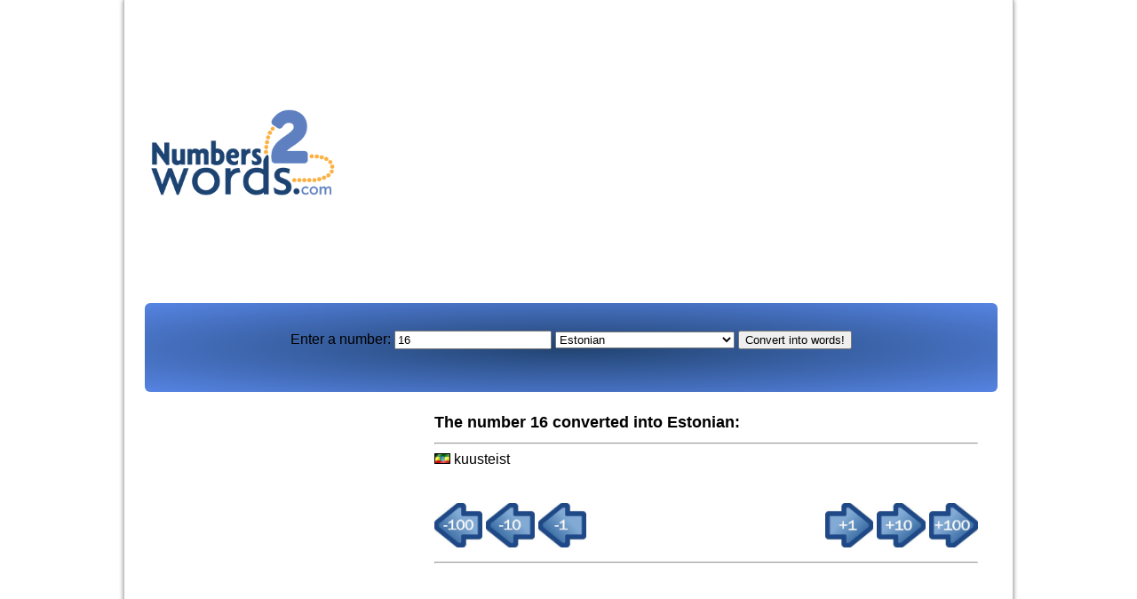

--- FILE ---
content_type: text/html; charset=UTF-8
request_url: https://www.numbers2words.com/en/?number=16&selected=et
body_size: 7455
content:







<html>
<head>
<meta http-equiv="Content-Type" content="text/html;charset=UTF-8" />
<meta http-equiv="Content-Language" content="en" />
<link rel="stylesheet" type="text/css" href="/style.css" />
<meta name="description" content="The number 16 converted into Estonian words" />
<meta name="keywords" content="16, Estonian, number, count" />
<script type="text/javascript" src="/mjquery-1.7.2.min.js"></script>
<script type="text/javascript" src="/main.js"></script>
<title>The number 16 converted into Estonian words</title>

<script async src="https://pagead2.googlesyndication.com/pagead/js/adsbygoogle.js?client=ca-pub-3288044483187260" crossorigin="anonymous"></script>

<style type="text/css">
h1 { font-family: verdana, sans-serif; font-size: 18px; }
h2 { font-family: verdana, sans-serif; font-size: 15px; }
h3 { font-family: verdana, sans-serif; font-size: 15px; }
body { font-family: Verdana, sans-serif; }
table.page { align: center}



.searchbar {
    /* set your gradient code here */
	/* find the code at http://learn.shayhowe.com/html-css/backgrounds-gradients */
  background: #70bf32;
  background: radial-gradient(#214370, #5684e3);
  border-radius: 6px;
}

.inset {
   -moz-box-shadow: inset 0 3px 8px rgba(0,0,0,.4);
   -webkit-box-shadow: inset 0 3px 8px rgba(0,0,0,.4);
   box-shadow: inset 0 3px 8px rgba(0,0,0,.24);
}
</style>

<script>(function(){/*

 Copyright The Closure Library Authors.
 SPDX-License-Identifier: Apache-2.0
*/
'use strict';var g=function(a){var b=0;return function(){return b<a.length?{done:!1,value:a[b++]}:{done:!0}}},l=this||self,m=/^[\w+/_-]+[=]{0,2}$/,p=null,q=function(){},r=function(a){var b=typeof a;if("object"==b)if(a){if(a instanceof Array)return"array";if(a instanceof Object)return b;var c=Object.prototype.toString.call(a);if("[object Window]"==c)return"object";if("[object Array]"==c||"number"==typeof a.length&&"undefined"!=typeof a.splice&&"undefined"!=typeof a.propertyIsEnumerable&&!a.propertyIsEnumerable("splice"))return"array";
if("[object Function]"==c||"undefined"!=typeof a.call&&"undefined"!=typeof a.propertyIsEnumerable&&!a.propertyIsEnumerable("call"))return"function"}else return"null";else if("function"==b&&"undefined"==typeof a.call)return"object";return b},u=function(a,b){function c(){}c.prototype=b.prototype;a.prototype=new c;a.prototype.constructor=a};var v=function(a,b){Object.defineProperty(l,a,{configurable:!1,get:function(){return b},set:q})};var y=function(a,b){this.b=a===w&&b||"";this.a=x},x={},w={};var aa=function(a,b){a.src=b instanceof y&&b.constructor===y&&b.a===x?b.b:"type_error:TrustedResourceUrl";if(null===p)b:{b=l.document;if((b=b.querySelector&&b.querySelector("script[nonce]"))&&(b=b.nonce||b.getAttribute("nonce"))&&m.test(b)){p=b;break b}p=""}b=p;b&&a.setAttribute("nonce",b)};var z=function(){return Math.floor(2147483648*Math.random()).toString(36)+Math.abs(Math.floor(2147483648*Math.random())^+new Date).toString(36)};var A=function(a,b){b=String(b);"application/xhtml+xml"===a.contentType&&(b=b.toLowerCase());return a.createElement(b)},B=function(a){this.a=a||l.document||document};B.prototype.appendChild=function(a,b){a.appendChild(b)};var C=function(a,b,c,d,e,f){try{var k=a.a,h=A(a.a,"SCRIPT");h.async=!0;aa(h,b);k.head.appendChild(h);h.addEventListener("load",function(){e();d&&k.head.removeChild(h)});h.addEventListener("error",function(){0<c?C(a,b,c-1,d,e,f):(d&&k.head.removeChild(h),f())})}catch(n){f()}};var ba=l.atob("aHR0cHM6Ly93d3cuZ3N0YXRpYy5jb20vaW1hZ2VzL2ljb25zL21hdGVyaWFsL3N5c3RlbS8xeC93YXJuaW5nX2FtYmVyXzI0ZHAucG5n"),ca=l.atob("WW91IGFyZSBzZWVpbmcgdGhpcyBtZXNzYWdlIGJlY2F1c2UgYWQgb3Igc2NyaXB0IGJsb2NraW5nIHNvZnR3YXJlIGlzIGludGVyZmVyaW5nIHdpdGggdGhpcyBwYWdlLg=="),da=l.atob("RGlzYWJsZSBhbnkgYWQgb3Igc2NyaXB0IGJsb2NraW5nIHNvZnR3YXJlLCB0aGVuIHJlbG9hZCB0aGlzIHBhZ2Uu"),ea=function(a,b,c){this.b=a;this.f=new B(this.b);this.a=null;this.c=[];this.g=!1;this.i=b;this.h=c},F=function(a){if(a.b.body&&!a.g){var b=
function(){D(a);l.setTimeout(function(){return E(a,3)},50)};C(a.f,a.i,2,!0,function(){l[a.h]||b()},b);a.g=!0}},D=function(a){for(var b=G(1,5),c=0;c<b;c++){var d=H(a);a.b.body.appendChild(d);a.c.push(d)}b=H(a);b.style.bottom="0";b.style.left="0";b.style.position="fixed";b.style.width=G(100,110).toString()+"%";b.style.zIndex=G(2147483544,2147483644).toString();b.style["background-color"]=I(249,259,242,252,219,229);b.style["box-shadow"]="0 0 12px #888";b.style.color=I(0,10,0,10,0,10);b.style.display=
"flex";b.style["justify-content"]="center";b.style["font-family"]="Roboto, Arial";c=H(a);c.style.width=G(80,85).toString()+"%";c.style.maxWidth=G(750,775).toString()+"px";c.style.margin="24px";c.style.display="flex";c.style["align-items"]="flex-start";c.style["justify-content"]="center";d=A(a.f.a,"IMG");d.className=z();d.src=ba;d.style.height="24px";d.style.width="24px";d.style["padding-right"]="16px";var e=H(a),f=H(a);f.style["font-weight"]="bold";f.textContent=ca;var k=H(a);k.textContent=da;J(a,
e,f);J(a,e,k);J(a,c,d);J(a,c,e);J(a,b,c);a.a=b;a.b.body.appendChild(a.a);b=G(1,5);for(c=0;c<b;c++)d=H(a),a.b.body.appendChild(d),a.c.push(d)},J=function(a,b,c){for(var d=G(1,5),e=0;e<d;e++){var f=H(a);b.appendChild(f)}b.appendChild(c);c=G(1,5);for(d=0;d<c;d++)e=H(a),b.appendChild(e)},G=function(a,b){return Math.floor(a+Math.random()*(b-a))},I=function(a,b,c,d,e,f){return"rgb("+G(Math.max(a,0),Math.min(b,255)).toString()+","+G(Math.max(c,0),Math.min(d,255)).toString()+","+G(Math.max(e,0),Math.min(f,
255)).toString()+")"},H=function(a){a=A(a.f.a,"DIV");a.className=z();return a},E=function(a,b){0>=b||null!=a.a&&0!=a.a.offsetHeight&&0!=a.a.offsetWidth||(fa(a),D(a),l.setTimeout(function(){return E(a,b-1)},50))},fa=function(a){var b=a.c;var c="undefined"!=typeof Symbol&&Symbol.iterator&&b[Symbol.iterator];b=c?c.call(b):{next:g(b)};for(c=b.next();!c.done;c=b.next())(c=c.value)&&c.parentNode&&c.parentNode.removeChild(c);a.c=[];(b=a.a)&&b.parentNode&&b.parentNode.removeChild(b);a.a=null};var ia=function(a,b,c,d,e){var f=ha(c),k=function(n){n.appendChild(f);l.setTimeout(function(){f?(0!==f.offsetHeight&&0!==f.offsetWidth?b():a(),f.parentNode&&f.parentNode.removeChild(f)):a()},d)},h=function(n){document.body?k(document.body):0<n?l.setTimeout(function(){h(n-1)},e):b()};h(3)},ha=function(a){var b=document.createElement("div");b.className=a;b.style.width="1px";b.style.height="1px";b.style.position="absolute";b.style.left="-10000px";b.style.top="-10000px";b.style.zIndex="-10000";return b};var K={},L=null;var M=function(){},N="function"==typeof Uint8Array,O=function(a,b){a.b=null;b||(b=[]);a.j=void 0;a.f=-1;a.a=b;a:{if(b=a.a.length){--b;var c=a.a[b];if(!(null===c||"object"!=typeof c||Array.isArray(c)||N&&c instanceof Uint8Array)){a.g=b-a.f;a.c=c;break a}}a.g=Number.MAX_VALUE}a.i={}},P=[],Q=function(a,b){if(b<a.g){b+=a.f;var c=a.a[b];return c===P?a.a[b]=[]:c}if(a.c)return c=a.c[b],c===P?a.c[b]=[]:c},R=function(a,b,c){a.b||(a.b={});if(!a.b[c]){var d=Q(a,c);d&&(a.b[c]=new b(d))}return a.b[c]};
M.prototype.h=N?function(){var a=Uint8Array.prototype.toJSON;Uint8Array.prototype.toJSON=function(){var b;void 0===b&&(b=0);if(!L){L={};for(var c="ABCDEFGHIJKLMNOPQRSTUVWXYZabcdefghijklmnopqrstuvwxyz0123456789".split(""),d=["+/=","+/","-_=","-_.","-_"],e=0;5>e;e++){var f=c.concat(d[e].split(""));K[e]=f;for(var k=0;k<f.length;k++){var h=f[k];void 0===L[h]&&(L[h]=k)}}}b=K[b];c=[];for(d=0;d<this.length;d+=3){var n=this[d],t=(e=d+1<this.length)?this[d+1]:0;h=(f=d+2<this.length)?this[d+2]:0;k=n>>2;n=(n&
3)<<4|t>>4;t=(t&15)<<2|h>>6;h&=63;f||(h=64,e||(t=64));c.push(b[k],b[n],b[t]||"",b[h]||"")}return c.join("")};try{return JSON.stringify(this.a&&this.a,S)}finally{Uint8Array.prototype.toJSON=a}}:function(){return JSON.stringify(this.a&&this.a,S)};var S=function(a,b){return"number"!==typeof b||!isNaN(b)&&Infinity!==b&&-Infinity!==b?b:String(b)};M.prototype.toString=function(){return this.a.toString()};var T=function(a){O(this,a)};u(T,M);var U=function(a){O(this,a)};u(U,M);var ja=function(a,b){this.c=new B(a);var c=R(b,T,5);c=new y(w,Q(c,4)||"");this.b=new ea(a,c,Q(b,4));this.a=b},ka=function(a,b,c,d){b=new T(b?JSON.parse(b):null);b=new y(w,Q(b,4)||"");C(a.c,b,3,!1,c,function(){ia(function(){F(a.b);d(!1)},function(){d(!0)},Q(a.a,2),Q(a.a,3),Q(a.a,1))})};var la=function(a,b){V(a,"internal_api_load_with_sb",function(c,d,e){ka(b,c,d,e)});V(a,"internal_api_sb",function(){F(b.b)})},V=function(a,b,c){a=l.btoa(a+b);v(a,c)},W=function(a,b,c){for(var d=[],e=2;e<arguments.length;++e)d[e-2]=arguments[e];e=l.btoa(a+b);e=l[e];if("function"==r(e))e.apply(null,d);else throw Error("API not exported.");};var X=function(a){O(this,a)};u(X,M);var Y=function(a){this.h=window;this.a=a;this.b=Q(this.a,1);this.f=R(this.a,T,2);this.g=R(this.a,U,3);this.c=!1};Y.prototype.start=function(){ma();var a=new ja(this.h.document,this.g);la(this.b,a);na(this)};
var ma=function(){var a=function(){if(!l.frames.googlefcPresent)if(document.body){var b=document.createElement("iframe");b.style.display="none";b.style.width="0px";b.style.height="0px";b.style.border="none";b.style.zIndex="-1000";b.style.left="-1000px";b.style.top="-1000px";b.name="googlefcPresent";document.body.appendChild(b)}else l.setTimeout(a,5)};a()},na=function(a){var b=Date.now();W(a.b,"internal_api_load_with_sb",a.f.h(),function(){var c;var d=a.b,e=l[l.btoa(d+"loader_js")];if(e){e=l.atob(e);
e=parseInt(e,10);d=l.btoa(d+"loader_js").split(".");var f=l;d[0]in f||"undefined"==typeof f.execScript||f.execScript("var "+d[0]);for(;d.length&&(c=d.shift());)d.length?f[c]&&f[c]!==Object.prototype[c]?f=f[c]:f=f[c]={}:f[c]=null;c=Math.abs(b-e);c=1728E5>c?0:c}else c=-1;0!=c&&(W(a.b,"internal_api_sb"),Z(a,Q(a.a,6)))},function(c){Z(a,c?Q(a.a,4):Q(a.a,5))})},Z=function(a,b){a.c||(a.c=!0,a=new l.XMLHttpRequest,a.open("GET",b,!0),a.send())};(function(a,b){l[a]=function(c){for(var d=[],e=0;e<arguments.length;++e)d[e-0]=arguments[e];l[a]=q;b.apply(null,d)}})("__d3lUW8vwsKlB__",function(a){"function"==typeof window.atob&&(a=window.atob(a),a=new X(a?JSON.parse(a):null),(new Y(a)).start())});}).call(this);

window.__d3lUW8vwsKlB__("[base64]");</script>

<!-- AddThis Smart Layers BEGIN -->
<!-- Go to http://www.addthis.com/get/smart-layers to customize -->
<script type="text/javascript" src="//s7.addthis.com/js/300/addthis_widget.js#pubid=ra-525839d2624e0f23"></script>
<script type="text/javascript">
  addthis.layers({
    'theme' : 'transparent',
    'share' : {
      'position' : 'left',
      'numPreferredServices' : 5
    }, 
    'follow' : {
      'services' : [
        {'service': 'facebook', 'id': 'numbers2words'}
      ]
    }   
  });
</script>
<!-- AddThis Smart Layers END -->



</head>

<body topmargin="0px">

<script language="JavaScript" type="text/javascript" src="http://vhss.oddcast.com/vocalware_embed_functions.php?acc=3826994&js=1"></script>
<script language="JavaScript" type="text/javascript">AC_Vocalware_Embed(3826994,300, 400,'',1,1, 2335055, 0,1,0,'1bdf8c2e8acace52d7d1a370c0eaeb7a',9);</script>

<div id="page">

<table>
	<tr>
		<td>
	  <a href="http://www.numbers2words.com"><img width="220" src="../../img/logo/Numbers2words_rgb.png" /></a>
		</td>
		<td valign="top" style="width: 955px;">

<br />		
<!-- Numbers2words.com - Responsiv -->
<ins class="adsbygoogle"
     style="display:block"
     data-ad-client="ca-pub-3288044483187260"
     data-ad-slot="5792747659"
     data-ad-format="auto"
     data-full-width-responsive="true"></ins>
<script>
(adsbygoogle = window.adsbygoogle || []).push({});
</script>


</td>
</tr>
</table>

	  
	  
	  
 <br />
 <table><tr><td>
 <table width="960" height="100" cellspacing="0" class="searchbar">
	<tr>
		<td><div align="center" valign="center">
 <form name="search" method="get" action="/en/">
Enter a number: <input type="text" name="number" value="16" />
 <Select name="selected">
<option value="se">Swedish</option>
<option value="ro">Romanian</option>
<option value="br">Brazilian Portuguese</option>
<option value="pl">Polish</option>
<option value="nl">Dutch</option>
<option value="lt">Lithuanian</option>
<option value="it">Italian</option>
<option value="id">Indonesian</option>
<option value="hu">Hungarian</option>
<option value="he">Hebrew</option>
<option value="be">French (Belgium)</option>
<option value="fr">French</option>
<option selected value="et">Estonian</option>
<option value="ar">Argentinian-Spanish</option>
<option value="es">Spanish</option>
<option value="us">American English</option>
<option value="gb">British English</option>
<option value="en_100">Donald Knuth system - English</option>
<option value="dk">Danish</option>
<option value="de">German</option>
<option value="cs">Czech</option>
<option value="bg">Bulgarian</option>
<option value="no">Norwegian (Bokm&#229;l)</option>
<option value="nn">Norwegian (Nynorsk)</option>
</Select>
<input type="hidden" name="searching" value="yes" />
<input type="submit" name="search" value='Convert into words!' />
</form></div></td>
	</tr>
</table>


<table border="0" width="100%">
<tr>
<td valign="top">
<div style="width: 160px;">


<!-- Numbers2words.com - Responsiv -->
<ins class="adsbygoogle"
     style="display:block"
     data-ad-client="ca-pub-3288044483187260"
     data-ad-slot="5792747659"
     data-ad-format="auto"
     data-full-width-responsive="true"></ins>
<script>
(adsbygoogle = window.adsbygoogle || []).push({});
</script>



</td>
<td valign="top">
 <td valign="top">
 
 <br />

<table width="95%" border="0" align="center">
	<tr>
		<td colspan="2"><h1>The number 16 converted into Estonian:</h1><hr /><img src='../../img/flag/et.gif' alt='et' title='et' /> kuusteist<br />
			<br /><br />
			</tr>

			
			<tr>
				<td>
<a href="/?number=-84&selected=et"><img height="50" src="../img/arrows/arrow_left_100.jpg" /></a></div>
<a href="/?number=6&selected=et"><img height="50" src="../img/arrows/arrow_left_10.jpg" /></a>
<a href="/?number=15&selected=et"><img height="50" src="../img/arrows/arrow_left_1.jpg" /></a>
				</td>
				<td align="right">
<a href="/?number=17&selected=et"><img height="50" src="../img/arrows/arrow_right_1.jpg" /></a> 
<a href="/?number=26&selected=et"><img height="50" src="../img/arrows/arrow_right_10.jpg" /></a> 
<a href="/?number=116&selected=et"><img height="50" src="../img/arrows/arrow_right_100.jpg" /></a> 
				</td>
			</tr>
			<tr>
				<td colspan="2"><hr /></td>
			</tr>	
</table>		
		</td>
		</tr>
	</table>





</tr>
</table>

<hr noshade size="1" />
<b>Menu:</b> <a href="/mail/" target="_blank">Contact</a> - 
<a href="privacy.php" target="_blank">Privacy</a> - 
<a href="javascript:googlefc.callbackQueue.push(googlefc.showRevocationMessage)">Consent</a> - 
<a href="https://www.wordhelp.com">Wordhelp</a>
<div style="float: right;">Page generated in 0.0008 seconds.</div>
<script>
  (function(i,s,o,g,r,a,m){i['GoogleAnalyticsObject']=r;i[r]=i[r]||function(){
  (i[r].q=i[r].q||[]).push(arguments)},i[r].l=1*new Date();a=s.createElement(o),
  m=s.getElementsByTagName(o)[0];a.async=1;a.src=g;m.parentNode.insertBefore(a,m)
  })(window,document,'script','//www.google-analytics.com/analytics.js','ga');

  ga('create', 'UA-1606846-4', 'numbers2words.com');
  ga('send', 'pageview');

</script>

<script type="text/javascript">
window.google_analytics_uacct = "UA-1606846-4";
</script>


<!-- Global site tag (gtag.js) - Google Analytics -->
<script async src="https://www.googletagmanager.com/gtag/js?id=G-M5NW8J7DW9"></script>
<script>
  window.dataLayer = window.dataLayer || [];
  function gtag(){dataLayer.push(arguments);}
  gtag('js', new Date());

  gtag('config', 'G-M5NW8J7DW9');
</script>

<br /><br />
<div id="eXTReMe"><a href="https://extremetracking.com/open?login=numbers0">
<img src="https://t1.extreme-dm.com/i.gif" style="border: 0;"
height="38" width="41" id="EXim" alt="eXTReMe Tracker" /></a>
<script type="text/javascript"><!--
EXref="";top.document.referrer?EXref=top.document.referrer:EXref=document.referrer;//-->
</script><script type="text/javascript"><!--
var EXlogin='numbers0' // Login
var EXvsrv='s9' // VServer
EXs=screen;EXw=EXs.width;navigator.appName!="Netscape"?
EXb=EXs.colorDepth:EXb=EXs.pixelDepth;EXsrc="src";
navigator.javaEnabled()==1?EXjv="y":EXjv="n";
EXd=document;EXw?"":EXw="na";EXb?"":EXb="na";
EXref?EXref=EXref:EXref=EXd.referrer;
EXd.write("<img "+EXsrc+"=https://e0.extreme-dm.com",
"/"+EXvsrv+".g?login="+EXlogin+"&amp;",
"jv="+EXjv+"&amp;j=y&amp;srw="+EXw+"&amp;srb="+EXb+"&amp;",
"l="+escape(EXref)+" height=1 width=1>");//-->
</script><noscript><div id="neXTReMe"><img height="1" width="1" alt=""
src="https://e0.extreme-dm.com/s9.g?login=numbers0&amp;j=n&amp;jv=n" />
</div></noscript></div>

</body>
</html>


 

--- FILE ---
content_type: text/html; charset=utf-8
request_url: https://www.google.com/recaptcha/api2/aframe
body_size: 247
content:
<!DOCTYPE HTML><html><head><meta http-equiv="content-type" content="text/html; charset=UTF-8"></head><body><script nonce="tA5q--OrRtBv8OYacm7CAg">/** Anti-fraud and anti-abuse applications only. See google.com/recaptcha */ try{var clients={'sodar':'https://pagead2.googlesyndication.com/pagead/sodar?'};window.addEventListener("message",function(a){try{if(a.source===window.parent){var b=JSON.parse(a.data);var c=clients[b['id']];if(c){var d=document.createElement('img');d.src=c+b['params']+'&rc='+(localStorage.getItem("rc::a")?sessionStorage.getItem("rc::b"):"");window.document.body.appendChild(d);sessionStorage.setItem("rc::e",parseInt(sessionStorage.getItem("rc::e")||0)+1);localStorage.setItem("rc::h",'1769047860306');}}}catch(b){}});window.parent.postMessage("_grecaptcha_ready", "*");}catch(b){}</script></body></html>

--- FILE ---
content_type: application/javascript; charset=utf-8
request_url: https://fundingchoicesmessages.google.com/f/AGSKWxUuOaKjXNXi5ehIP6iWdrbiTxjWOKvPKBjxQYTCFOUO4ISEHCfnq-mv8oBwyL46cB_eHFHG61oNgnJASLcI45smS0YKRbzLQ85oJ7TAVXXne6XEcCljYxRM6eDJwSO0gZHNVKOgO3omTK0lcsDYQN95ektCLLdDsRh5IPV-4YN6--ua1a3LsrvS4UtA/_/adchoice__ad_desktop_/remove-ads.=728x90//pubfig.js
body_size: -1288
content:
window['c9f7d8e7-01be-4620-b7de-4a5a536fc6c1'] = true;